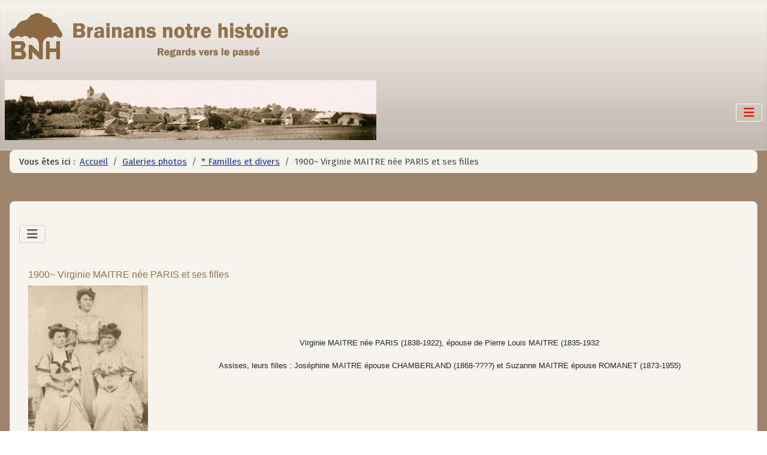

--- FILE ---
content_type: text/html; charset=utf-8
request_url: https://brainans-notre-histoire.fr/galeries-photos/familles/1900-virginie-maitre-nee-paris-et-ses-filles
body_size: 6756
content:
<!DOCTYPE html>
<html lang="fr-fr" dir="ltr">

<head>
    <meta charset="utf-8">
	<meta name="author" content="Administrateur">
	<meta name="viewport" content="width=device-width, initial-scale=1">
	<meta name="generator" content="Joomla! - Open Source Content Management">
	<title>Brainans-notre-histoire - 1900~ Virginie MAITRE née PARIS et ses filles</title>
	<link href="https://gstatic.com/" rel="dns-preconnect">

    <link href="/media/system/css/joomla-fontawesome.min.css?7084d1" rel="lazy-stylesheet"><noscript><link href="/media/system/css/joomla-fontawesome.min.css?7084d1" rel="stylesheet"></noscript>
	<link href="/media/templates/site/cassiopeia/css/template.min.css?7084d1" rel="stylesheet">
	<link href="/media/templates/site/cassiopeia/css/global/colors_alternative.min.css?7084d1" rel="stylesheet">
	<link href="/modules/mod_slideshowck/themes/default/css/camera.css?7084d1" rel="stylesheet">
	<link href="/media/templates/site/cassiopeia/css/vendor/joomla-custom-elements/joomla-alert.min.css?0.4.1" rel="stylesheet">
	<link href="/media/templates/site/cassiopeia/css/user.css?7084d1" rel="stylesheet">
	<link href="/media/plg_system_jcepro/site/css/content.min.css?86aa0286b6232c4a5b58f892ce080277" rel="stylesheet">
	<link href="/media/plg_system_jcemediabox/css/jcemediabox.min.css?7d30aa8b30a57b85d658fcd54426884a" rel="stylesheet">
	<style>:root {
		--hue: 214;
		--template-bg-light: #f0f4fb;
		--template-text-dark: #495057;
		--template-text-light: #ffffff;
		--template-link-color: var(--link-color);
		--template-special-color: #001B4C;
		
	}</style>
	<style>#camera_wrap_117 .camera_pag_ul li img, #camera_wrap_117 .camera_thumbs_cont ul li > img {height:75px;}
@media screen and (max-width: 480px) {
		#camera_wrap_117 .camera_caption {
			font-size: 0.6em !important;
		}
		
}</style>

    <script src="/media/vendor/metismenujs/js/metismenujs.min.js?1.4.0" defer></script>
	<script src="/media/vendor/jquery/js/jquery.min.js?3.7.1"></script>
	<script src="/media/legacy/js/jquery-noconflict.min.js?504da4"></script>
	<script src="/media/com_slideshowck/assets/jquery.easing.1.3.js?7084d1"></script>
	<script type="application/json" class="joomla-script-options new">{"joomla.jtext":{"SLIDESHOWCK_PLAY":"Démarrer le diaporama","SLIDESHOWCK_PAUSE":"Mettre le diaporama en pause","SLIDESHOWCK_NEXT":"Aller au slide suivant","SLIDESHOWCK_PREVIOUS":"Aller au slide précédent","SLIDESHOWCK_LINK_FOR":"Lien pour","SLIDESHOWCK_SHOW_SLIDE":"Afficher le slide","ERROR":"Erreur","MESSAGE":"Message","NOTICE":"Annonce","WARNING":"Alerte","JCLOSE":"Fermer","JOK":"OK","JOPEN":"Ouvrir"},"system.paths":{"root":"","rootFull":"https:\/\/www.brainans-notre-histoire.fr\/","base":"","baseFull":"https:\/\/www.brainans-notre-histoire.fr\/"},"csrf.token":"72ae33e0951147cbef2235c62d5e5cde"}</script>
	<script src="/media/system/js/core.min.js?a3d8f8"></script>
	<script src="/media/templates/site/cassiopeia/js/template.min.js?7084d1" type="module"></script>
	<script src="/media/com_slideshowck/assets/camera.min.js?7084d1"></script>
	<script src="/media/vendor/bootstrap/js/collapse.min.js?5.3.8" type="module"></script>
	<script src="/media/templates/site/cassiopeia/js/mod_menu/menu-metismenu.min.js?7084d1" defer></script>
	<script src="/media/mod_menu/js/menu.min.js?7084d1" type="module"></script>
	<script src="/media/system/js/messages.min.js?9a4811" type="module"></script>
	<script src="/media/plg_system_jcemediabox/js/jcemediabox.min.js?7d30aa8b30a57b85d658fcd54426884a"></script>
	<script>
		jQuery(document).ready(function(){
			new Slideshowck('#camera_wrap_117', {
				height: '100',
				minHeight: '100',
				pauseOnClick: false,
				hover: 1,
				fx: 'random',
				loader: 'none',
				pagination: 0,
				thumbnails: 0,
				thumbheight: 75,
				thumbwidth: 100,
				time: 20000,
				transPeriod: 100,
				alignment: 'center',
				autoAdvance: 1,
				mobileAutoAdvance: 1,
				portrait: 0,
				barDirection: 'leftToRight',
				imagePath: '/media/com_slideshowck/images/',
				lightbox: 'mediaboxck',
				fullpage: 0,
				mobileimageresolution: '0',
				navigationHover: false,
				mobileNavHover: false,
				navigation: false,
				playPause: false,
				barPosition: 'bottom',
				responsiveCaption: 0,
				keyboardNavigation: 0,
				titleInThumbs: 0,
				captionTime: 0,
				captionOutEffect: 'default',
				captionOutEffectTime: 600,
				alias: 'slideshow',
				breakpoints: '{"" : ""}',
				container: ''
		});
}); 
</script>
	<script type="application/ld+json">{"@context":"https://schema.org","@type":"BreadcrumbList","@id":"https://www.brainans-notre-histoire.fr/#/schema/BreadcrumbList/17","itemListElement":[{"@type":"ListItem","position":1,"item":{"@id":"https://brainans-notre-histoire.fr/","name":"Accueil"}},{"@type":"ListItem","position":2,"item":{"@id":"https://brainans-notre-histoire.fr/galeries-photos","name":"Galeries photos"}},{"@type":"ListItem","position":3,"item":{"@id":"https://brainans-notre-histoire.fr/galeries-photos/familles","name":"* Familles et divers"}},{"@type":"ListItem","position":4,"item":{"name":"1900~ Virginie MAITRE née PARIS et ses filles"}}]}</script>
	<script type="application/ld+json">{"@context":"https://schema.org","@graph":[{"@type":"Organization","@id":"https://www.brainans-notre-histoire.fr/#/schema/Organization/base","name":"Brainans-notre-histoire","url":"https://www.brainans-notre-histoire.fr/"},{"@type":"WebSite","@id":"https://www.brainans-notre-histoire.fr/#/schema/WebSite/base","url":"https://www.brainans-notre-histoire.fr/","name":"Brainans-notre-histoire","publisher":{"@id":"https://www.brainans-notre-histoire.fr/#/schema/Organization/base"}},{"@type":"WebPage","@id":"https://www.brainans-notre-histoire.fr/#/schema/WebPage/base","url":"https://brainans-notre-histoire.fr/galeries-photos/familles/1900-virginie-maitre-nee-paris-et-ses-filles","name":"Brainans-notre-histoire - 1900~ Virginie MAITRE née PARIS et ses filles","isPartOf":{"@id":"https://www.brainans-notre-histoire.fr/#/schema/WebSite/base"},"about":{"@id":"https://www.brainans-notre-histoire.fr/#/schema/Organization/base"},"inLanguage":"fr-FR","breadcrumb":{"@id":"https://www.brainans-notre-histoire.fr/#/schema/BreadcrumbList/17"}},{"@type":"Article","@id":"https://www.brainans-notre-histoire.fr/#/schema/com_content/article/333","name":"1900~ Virginie MAITRE née PARIS et ses filles","headline":"1900~ Virginie MAITRE née PARIS et ses filles","inLanguage":"fr-FR","isPartOf":{"@id":"https://www.brainans-notre-histoire.fr/#/schema/WebPage/base"}}]}</script>
	<script>jQuery(document).ready(function(){WfMediabox.init({"base":"\/","theme":"standard","width":"","height":"","lightbox":0,"shadowbox":0,"icons":0,"overlay":1,"overlay_opacity":0,"overlay_color":"","transition_speed":500,"close":2,"labels":{"close":"Fermer","next":"Suivant","previous":"Pr\u00e9c\u00e9dent","cancel":"Annuler","numbers":"{{numbers}}","numbers_count":"{{current}} sur {{total}}","download":"Envoyer"},"swipe":true,"expand_on_click":true});});</script>
	<link href="https://fonts.googleapis.com/css?family=Fira Sans:400" rel="stylesheet">
	<link href="https://fonts.googleapis.com/css?family=Roboto:500" rel="stylesheet">
	<link href="/images/template/favicon-32x32.png" rel="icon" type="image/svg+xml">
	<link href="/images/template/favicon-32x32.png" rel="alternate icon" type="image/vnd.microsoft.icon">
	<link rel="apple-touch-icon" sizes="180x180" href="https://www.brainans-notre-histoire.fr/images/template/favicon-32x32.png">
	<meta name="msapplication-TileColor" content="#ffffff">
	<meta name="theme-color" content="#ffffff">

</head>

<body class="site com_content wrapper-static view-article layout-blog no-task itemid-315">
    <header class="header container-header full-width">

        
        
                    <div class="grid-child">
                <div class="navbar-brand">
                    <a class="brand-logo" href="/">
                        <img loading="eager" decoding="async" src="https://www.brainans-notre-histoire.fr/images/template/logobnh500x100-93724f.png" alt="Brainans-notre-histoire">                    </a>
                                    </div>
            </div>
        
                    <div class="grid-child container-nav">
                                    <div class="slideshowck  camera_wrap camera_amber_skin" id="camera_wrap_117" style="width:620px;">
			<div data-alt="" data-thumb="/images/header/header1.jpg" data-src="/images/header/header1.jpg"  data-alignment="">
								</div>
		<div data-alt="" data-thumb="/images/header/header2.jpg" data-src="/images/header/header2.jpg"  data-alignment="">
								</div>
		<div data-alt="" data-thumb="/images/header/header3.jpg" data-src="/images/header/header3.jpg"  data-alignment="">
								</div>
</div>
<div style="clear:both;"></div>

<nav class="navbar navbar-expand-lg" aria-label="Menu principal">
    <button class="navbar-toggler navbar-toggler-right" type="button" data-bs-toggle="collapse" data-bs-target="#navbar1" aria-controls="navbar1" aria-expanded="false" aria-label="Permuter la navigation">
        <span class="icon-menu" aria-hidden="true"></span>
    </button>
    <div class="collapse navbar-collapse" id="navbar1">
        <ul class="mod-menu mod-menu_dropdown-metismenu metismenu mod-list ">
<li class="metismenu-item item-101 level-1 default"><a href="/" >Accueil</a></li><li class="metismenu-item item-129 level-1"><a href="/actualites" >Actualités</a></li><li class="metismenu-item item-130 level-1"><a href="/genealogie" target="_blank" rel="noopener noreferrer">Généalogie</a></li><li class="metismenu-item item-131 level-1"><a href="/retrospective-gabriel" >Rétrospective</a></li><li class="metismenu-item item-269 level-1"><a href="/temps-passe" >Le temps passé</a></li><li class="metismenu-item item-133 level-1"><a href="/cadastre-1834" >Cadastre 1834</a></li><li class="metismenu-item item-134 level-1"><a href="/actes-anciens" >Actes anciens</a></li><li class="metismenu-item item-135 level-1"><a href="/galeries" >Galeries</a></li><li class="metismenu-item item-136 level-1"><a href="/livre-dor" >Livre d'or</a></li><li class="metismenu-item item-137 level-1"><a href="/lequipe" >L'équipe</a></li><li class="metismenu-item item-138 level-1"><a href="/contact" >Contact</a></li><li class="metismenu-item item-139 level-1"><a href="/plan-du-site?view=html&amp;id=1" >Plan du site</a></li></ul>
    </div>
</nav>

                                            </div>
            </header>

    <div class="site-grid">
                    <div class="container-banner full-width">
                
    <script>
   var isNS="Netscape"==navigator.appName?1:0;function mischandler(){return!1}function mousehandler(e){var n=isNS?e:event,t=isNS?n.which:n.button;if(2==t||3==t)return!1}"Netscape"==navigator.appName&&document.captureEvents(Event.MOUSEDOWN||Event.MOUSEUP),document.oncontextmenu=mischandler,document.onmousedown=mousehandler,document.onmouseup=mousehandler;
    </script>

<style>
    /* KC-CSS section */
                     .site-grid>.full-width {grid-column: 2/6;}
         .header {border-bottom: 1px solid #eaeaea;}     
            .site-grid{grid-template-columns: [full-start] minmax(0,1fr) [main-start] repeat(4,minmax(0,21.875rem)) [main-end] minmax(0,1fr) [full-end];}
        .header .grid-child {max-width: 90em;}
        .footer .grid-child {max-width: 90em;}
        .topbar .grid-child {max-width: 90em;}
         .topbar {max-width: 90em;}         :root{
        --cassiopeia-color-primary:#e01a05;
        --cassiopeia-color-link:#2436a6 ;
        --link-color:#2436a6 ;
        --cassiopeia-color-hover:#e01a05 ;
                --cassiopeia-font-family-body: "Fira Sans" ;
        --cassiopeia-font-family-headings: "Roboto" ;
        --cassiopeia-font-weight-headings: 500 ;
        --cassiopeia-font-weight-normal: 400 ;
            }
    .container-component {margin-top: 15px; border: 1px solid #dfe3e7}
    html {background: url("https://www.brainans-notre-histoire.fr/");background-repeat: no-repeat; background-position: center center; background-size: cover;  background-attachment: fixed; }
    h1,h2,h3,h4,h5,h6 {color: }
    p,li,ul,td,table {font-size: 0.95rem !important}
    .atss {top: 20%}
    body {background-color: rgba(158, 134, 110, 1); color:  }
    .brand-logo {font-family: "Roboto"}
    .btn-primary{color: #030303 ; background-color: #e8e2dc; border-color: #705d4c}
    .btn-secondary{color: #353b41 ; background-color: #ffffff; border-color: #ced4da}
    .btn-info{color: #030303 ; background-color: #30638d; border-color: #30638d}
    .btn-success{color: #050505 ; background-color: #448344; border-color: #448344}
    .btn-warning{color: #050505 ; background-color: #ad6200; border-color: #ad6200}
    .btn-danger{color: #050505 ; background-color: #a51f18; border-color: }
    .blog-item {background-color: rgba(247, 243, 239, 1)}
    .btn, .badge {border-radius: 0.5rem}
    .card-header{background-color: rgba(232, 226, 220, 1) }
    .card, .mm-collapse, .breadcrumb, .item-content, .blog-item, .item-image, .item-page, .card-header, .left.item-image img, .category-list, .reset, .remind, .pagination,.page-link, .login, .list-group-item, .finder, .no-card .newsflash-horiz li, .container-component {border-radius: 0.5em !Important}
    .close_button {float:right; bottom: 5px; border-radius: 0.5rem; padding: 5px;}
    .container-header .metismenu>li.active>a:after, .container-header .metismenu>li.active>button:before, .container-header .metismenu>li>a:hover:after, .container-header .metismenu>li>button:hover:before {background: #e01a05; opacity: 1}
    .container-banner .banner-overlay .overlay, {background-color: rgba(255, 255, 255, 0);}
    .container-bottom-a>*, .container-bottom-b>*, .container-top-a>*, .container-top-b>* {margin: 0em;}
     .container-top-a{ background-color:rgba(255, 255, 255, 0)  !important;border: 0px !important;box-shadow: 0 0 0 100vmax rgba(255, 255, 255, 0);clip-path: inset(0 -100vmax); padding-top: 50px; padding-bottom: 50px;}
     .container-top-b{ background-color:rgba(255, 255, 255, 0)  !important;border: 0px !important;box-shadow: 0 0 0 100vmax rgba(255, 255, 255, 0);clip-path: inset(0 -100vmax); padding-top: 50px; padding-bottom: 50px;}
     .container-bottom-a{ background-color:rgba(255, 255, 255, 0)  !important;border: 0px !important;box-shadow: 0 0 0 100vmax rgba(255, 255, 255, 0);clip-path: inset(0 -100vmax); padding-top: 50px; padding-bottom: 50px;}
     .container-bottom-b{ background-color:rgba(255, 255, 255, 0)  !important;border: 0px !important;box-shadow: 0 0 0 100vmax rgba(255, 255, 255, 0);clip-path: inset(0 -100vmax); padding-top: 50px; padding-bottom: 50px;}

     .metismenu.mod-menu .mm-collapse {	background-color: rgba(255, 255, 255, 1)}
     .metismenu.mod-menu .parent>ul a {color: rgba(0, 0, 0, 1) }
     .metismenu.mod-menu .parent>ul a:hover {color: rgba(0, 0, 0, 1) }

    .container-banner .banner-overlay {height:70vh }
    .container-header .metismenu>li.level-1>ul {min-width: 20rem;}
    .container-header .mod-menu, .container-header .navbar-toggler {color: #e01a05}
    .card-header {color: #705d4c;}
    .container-header {background: url(https://www.brainans-notre-histoire.fr/) ; box-shadow: inset 0 0 0 5000px  rgba(232, 226, 220, 1); background-size: cover; background-repeat: no-repeat; background-attachment:fixed; background-position:top,50%; }
    .footer {background: url(https://www.brainans-notre-histoire.fr/) ; box-shadow: inset 0 0 0 5000px  rgba(200, 191, 179, 1);background-size: 100% auto; background-repeat: no-repeat; }
    .footer .grid-child {align-items:flex-start}
    .h1, h1 {font-size:1.4rem }
    .h2, h2 {font-size:1.3rem }
    .h3, h3 {font-size:1.2rem }
    .h4, h4 {font-size:1.1rem }
    .h5, h5 {font-size:1rem }
    .item-page, .com-users, .com-users-reset, .com-users-remind, .com-users-profile, .com-content-category, .card, .mod-articlesnews-horizontal li, .breadcrumb, .finder, .login, .container-component{background-color: rgba(247, 243, 239, 1) !important; padding: 15px;}
    .item-content {padding: 15px; }
    .metismenu.mod-menu .metismenu-item {flex-wrap: wrap !Important; padding: 22px;}
    .navbar-brand {font-family: Roboto;padding-top: 0rem; padding-bottom: 0rem;}
    .result__title-text {font-size: 1.286rem; font-size: 1.5rem; color: #e01a05}
    .result__item>*+* {margin-left: 1em; margin-bottom: 1em;  }
        /* !
 *Dégradé couleur du header
*/
.container-header {
  background-image: linear-gradient(#f7f4ef,#705d4c 85%);
  box-shadow: 0 5px 5px rgba(0, 0, 0, 0.03) inset;
}
/*!
 * Couleur du container de la barre de menu
 */
.container-header .mod-menu,
.metismenu-item {background-color: rgba(247, 243, 239, 1);border-radius: 10px;}
}        @media (min-width:200px) and (max-width:768px){.footer .grid-child {display:flex; flex: 1 1 300px; flex-direction: column} }
        @media (min-width:768px) {

        
        
        
        
        

        .bottombar{display:none;}
            }

</style>
<!-- Google tag (gtag.js) -->
<script async src="https://www.googletagmanager.com/gtag/js?id=G-RCZ9SLMH1Y"></script>
<script>
  window.dataLayer = window.dataLayer || [];
  function gtag(){dataLayer.push(arguments);}
  gtag('js', new Date());

  gtag('config', 'G-RCZ9SLMH1Y');
</script>
<nav class="mod-breadcrumbs__wrapper" aria-label="Breadcrumbs Fil de navigation">
    <ol class="mod-breadcrumbs breadcrumb px-3 py-2">
                    <li class="mod-breadcrumbs__here float-start">
                Vous êtes ici : &#160;
            </li>
        
        <li class="mod-breadcrumbs__item breadcrumb-item"><a href="/" class="pathway"><span>Accueil</span></a></li><li class="mod-breadcrumbs__item breadcrumb-item"><a href="/galeries-photos" class="pathway"><span>Galeries photos</span></a></li><li class="mod-breadcrumbs__item breadcrumb-item"><a href="/galeries-photos/familles" class="pathway"><span>* Familles et divers</span></a></li><li class="mod-breadcrumbs__item breadcrumb-item active"><span>1900~ Virginie MAITRE née PARIS et ses filles</span></li>    </ol>
    </nav>

            </div>
        
        
        
        
        <div class="grid-child container-component">
            
<nav class="navbar navbar-expand-lg" aria-label="Menu left galeries (2)">
    <button class="navbar-toggler navbar-toggler-right" type="button" data-bs-toggle="collapse" data-bs-target="#navbar141" aria-controls="navbar141" aria-expanded="false" aria-label="Permuter la navigation">
        <span class="icon-menu" aria-hidden="true"></span>
    </button>
    <div class="collapse navbar-collapse" id="navbar141">
        <ul class="mod-menu mod-menu_dropdown-metismenu metismenu mod-list ">
<li class="metismenu-item item-312 level-1 active deeper parent"><a href="/galeries-photos" >Galeries photos</a><button class="mm-collapsed mm-toggler mm-toggler-link" aria-haspopup="true" aria-expanded="false" aria-label="Galeries photos"></button><ul class="mm-collapse"><li class="metismenu-item item-313 level-2"><a href="/galeries-photos/portraits" >* Portraits</a></li><li class="metismenu-item item-314 level-2"><a href="/galeries-photos/personnages" >* Personnages</a></li><li class="metismenu-item item-315 level-2 current active"><a href="/galeries-photos/familles" aria-current="location">* Familles et divers</a></li><li class="metismenu-item item-316 level-2"><a href="/galeries-photos/mariages" >* Mariages</a></li><li class="metismenu-item item-317 level-2"><a href="/galeries-photos/classes" >* Classes</a></li><li class="metismenu-item item-318 level-2"><a href="/galeries-photos/maisons" >* Maisons</a></li><li class="metismenu-item item-319 level-2"><a href="/galeries-photos/paysages" >* Paysages</a></li><li class="metismenu-item item-320 level-2"><a href="/galeries-photos/vie-quotidienne" >* Vie quotidienne</a></li><li class="metismenu-item item-321 level-2"><a href="/galeries-photos/materiels-et-outils" >* Matériels et outils</a></li><li class="metismenu-item item-322 level-2"><a href="/galeries-photos/cartes-postales-anciennes" >* Cartes postales anciennes</a></li><li class="metismenu-item item-323 level-2"><a href="/galeries-photos/avis-de-recherches" >* Avis de recherches</a></li></ul></li></ul>
    </div>
</nav>

            
            <div id="system-message-container" aria-live="polite"></div>

            <main>
                <div class="com-content-article item-page">
    <meta itemprop="inLanguage" content="fr-FR">
    
    
        
        
    
    
        
                                                <div class="com-content-article__body">
        <h2><span style="font-family: helvetica; font-size: 12pt; color: #93724f;">1900~ Virginie MAITRE née PARIS et ses filles</span></h2>
<p><a href="/images/photos/galerie/groupes/divers/1900_env_MAITRE_Virginie_nee_PARIS_1838-1922_et_ses_filles.jpg" class="highslide jcepopup" data-mediabox="1"><img src="/images/photos/galerie/groupes/divers/1900_env_MAITRE_Virginie_nee_PARIS_1838-1922_et_ses_filles.jpg" alt="Thumbnail image" width="200" height="300" style="margin-right: 20px; float: left;" /></a></p>
<p>&nbsp;&nbsp;</p>
<p>&nbsp;</p>
<p style="text-align: center;"><span style="font-size: 10pt; font-family: helvetica;">Virginie MAITRE née PARIS (1838-1922), épouse de Pierre Louis MAITRE (1835-1932<br /></span></p>
<p style="text-align: center;"><span style="font-size: 10pt; font-family: helvetica;">Assises, leurs filles : Joséphine MAITRE épouse CHAMBERLAND (1868-????) et Suzanne MAITRE épouse ROMANET (1873-1955)</span></p>     </div>

        
        
<nav class="pagenavigation" aria-label="Navigation de page">
    <span class="pagination ms-0">
                <a class="btn btn-sm btn-secondary previous" href="/galeries-photos/familles/1885-francois-eugene-pasteur-elise-pasteur" rel="prev">
            <span class="visually-hidden">
                Article précédent : 1885~ François Eugène PASTEUR-Elise PASTEUR            </span>
            <span class="icon-chevron-left" aria-hidden="true"></span> <span aria-hidden="true">Précédent</span>            </a>
                    <a class="btn btn-sm btn-secondary next" href="/galeries-photos/familles/1902-famille-armand-antoine-et-flore-pasteur" rel="next">
            <span class="visually-hidden">
                Article suivant : 1902~ Famille Armand ANTOINE et Flore PASTEUR            </span>
            <span aria-hidden="true">Suivant</span> <span class="icon-chevron-right" aria-hidden="true"></span>            </a>
        </span>
</nav>
                                        </div>

            </main>
            
        </div>

        
        
            </div>

            <footer class="container-footer footer full-width">
            <div class="grid-child">
                <div class="  "> &copy; 2026 Brainans notre histoire - Tous droits réservés </div>
<nav class="navbar navbar-expand-md" aria-label="Mentions légales">
    <button class="navbar-toggler navbar-toggler-right" type="button" data-bs-toggle="collapse" data-bs-target="#navbar119" aria-controls="navbar119" aria-expanded="false" aria-label="Permuter la navigation">
        <span class="icon-menu" aria-hidden="true"></span>
    </button>
    <div class="collapse navbar-collapse" id="navbar119">
        <ul class="mod-menu mod-list nav ">
<li class="nav-item item-150"><a href="/mentions-legales" >Mentions légales</a></li></ul>
    </div>
</nav>

<div id="mod-custom156" class="mod-custom custom">
    <h1 style="text-align: center;"><span style="font-size: 18pt;"><span style="color: #c7bfb4;">Brainans&nbsp;</span><span style="color: #c7bfb4;">Histoire&nbsp;</span><span style="color: #c7bfb4;">Généalogie</span></span></h1></div>

<nav class="navbar navbar-expand-md" aria-label="Liens utiles">
    <button class="navbar-toggler navbar-toggler-right" type="button" data-bs-toggle="collapse" data-bs-target="#navbar123" aria-controls="navbar123" aria-expanded="false" aria-label="Permuter la navigation">
        <span class="icon-menu" aria-hidden="true"></span>
    </button>
    <div class="collapse navbar-collapse" id="navbar123">
        <ul class="mod-menu mod-list nav ">
<li class="nav-item item-151"><a href="/liens-utiles" >Liens utiles</a></li></ul>
    </div>
</nav>
<ul class="db8sitelastmodified">
    <li>
        Site modifié le Mercredi 03 Décembre 2025.    </li>
</ul>

            </div>
        </footer>
    
            <a href="#top" id="back-top" class="back-to-top-link" aria-label="Haut de page">
            <span class="icon-arrow-up icon-fw" aria-hidden="true"></span>
        </a>
    
    
</body>

</html>
